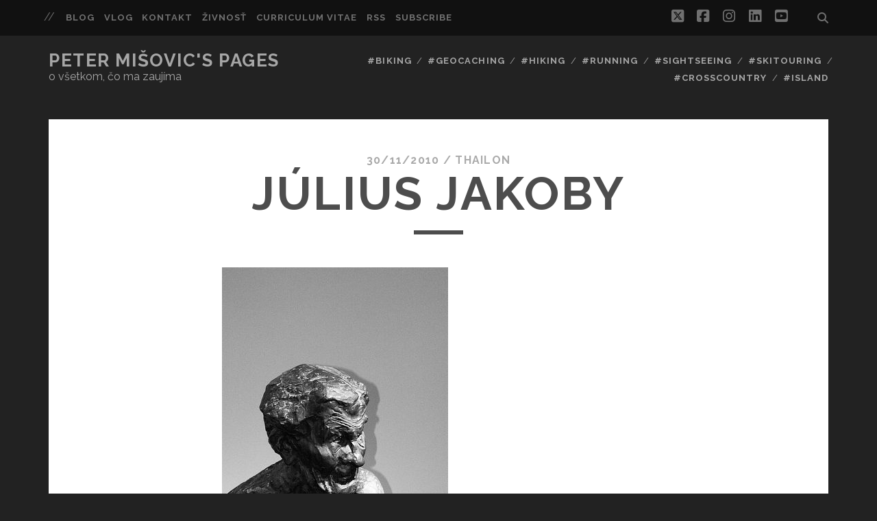

--- FILE ---
content_type: text/html; charset=UTF-8
request_url: https://www.misovic.net/2010/11/28/jakoby-akoby-ocami-deti/jakoby_akoby-ocami_deti-6/
body_size: 11001
content:
<!DOCTYPE html>
<!--[if IE 9 ]>
<html class="ie9" dir="ltr" lang="en-US" prefix="og: https://ogp.me/ns#"> <![endif]-->
<!--[if (gt IE 9)|!(IE)]><!-->
<html dir="ltr" lang="en-US" prefix="og: https://ogp.me/ns#"><!--<![endif]-->

<head>
	<title>Július Jakoby | Peter Mišovic's pages</title>
	<style>img:is([sizes="auto" i], [sizes^="auto," i]) { contain-intrinsic-size: 3000px 1500px }</style>
	
		<!-- All in One SEO 4.8.8 - aioseo.com -->
	<meta name="description" content="Július Jakoby" />
	<meta name="robots" content="max-image-preview:large" />
	<meta name="author" content="thailon"/>
	<meta name="google-site-verification" content="eTRgHRxvs0WTaNGS9iQtzh6L-YiBpQwC3ueh9CRpMBw" />
	<link rel="canonical" href="https://www.misovic.net/2010/11/28/jakoby-akoby-ocami-deti/jakoby_akoby-ocami_deti-6/" />
	<meta name="generator" content="All in One SEO (AIOSEO) 4.8.8" />
		<meta property="og:locale" content="en_US" />
		<meta property="og:site_name" content="Peter Mišovic&#039;s pages | o všetkom, čo ma zaujíma" />
		<meta property="og:type" content="article" />
		<meta property="og:title" content="Július Jakoby | Peter Mišovic&#039;s pages" />
		<meta property="og:description" content="Július Jakoby" />
		<meta property="og:url" content="https://www.misovic.net/2010/11/28/jakoby-akoby-ocami-deti/jakoby_akoby-ocami_deti-6/" />
		<meta property="og:image" content="https://www.misovic.net/blog/wp-content/uploads/2024/11/thailon_profile-2015.jpg" />
		<meta property="og:image:secure_url" content="https://www.misovic.net/blog/wp-content/uploads/2024/11/thailon_profile-2015.jpg" />
		<meta property="og:image:width" content="969" />
		<meta property="og:image:height" content="678" />
		<meta property="article:published_time" content="2010-11-30T00:04:56+00:00" />
		<meta property="article:modified_time" content="2010-11-30T00:04:56+00:00" />
		<meta property="article:publisher" content="https://www.facebook.com/peter.misovic" />
		<meta name="twitter:card" content="summary" />
		<meta name="twitter:site" content="@peter_misovic" />
		<meta name="twitter:title" content="Július Jakoby | Peter Mišovic&#039;s pages" />
		<meta name="twitter:description" content="Július Jakoby" />
		<meta name="twitter:creator" content="@peter_misovic" />
		<meta name="twitter:image" content="https://www.misovic.net/blog/wp-content/uploads/2024/11/thailon_profile-2015.jpg" />
		<script type="application/ld+json" class="aioseo-schema">
			{"@context":"https:\/\/schema.org","@graph":[{"@type":"BreadcrumbList","@id":"https:\/\/www.misovic.net\/2010\/11\/28\/jakoby-akoby-ocami-deti\/jakoby_akoby-ocami_deti-6\/#breadcrumblist","itemListElement":[{"@type":"ListItem","@id":"https:\/\/www.misovic.net#listItem","position":1,"name":"Home","item":"https:\/\/www.misovic.net","nextItem":{"@type":"ListItem","@id":"https:\/\/www.misovic.net\/2010\/11\/28\/jakoby-akoby-ocami-deti\/jakoby_akoby-ocami_deti-6\/#listItem","name":"J\u00falius Jakoby"}},{"@type":"ListItem","@id":"https:\/\/www.misovic.net\/2010\/11\/28\/jakoby-akoby-ocami-deti\/jakoby_akoby-ocami_deti-6\/#listItem","position":2,"name":"J\u00falius Jakoby","previousItem":{"@type":"ListItem","@id":"https:\/\/www.misovic.net#listItem","name":"Home"}}]},{"@type":"ItemPage","@id":"https:\/\/www.misovic.net\/2010\/11\/28\/jakoby-akoby-ocami-deti\/jakoby_akoby-ocami_deti-6\/#itempage","url":"https:\/\/www.misovic.net\/2010\/11\/28\/jakoby-akoby-ocami-deti\/jakoby_akoby-ocami_deti-6\/","name":"J\u00falius Jakoby | Peter Mi\u0161ovic's pages","description":"J\u00falius Jakoby","inLanguage":"en-US","isPartOf":{"@id":"https:\/\/www.misovic.net\/#website"},"breadcrumb":{"@id":"https:\/\/www.misovic.net\/2010\/11\/28\/jakoby-akoby-ocami-deti\/jakoby_akoby-ocami_deti-6\/#breadcrumblist"},"author":{"@id":"https:\/\/www.misovic.net\/author\/thailon\/#author"},"creator":{"@id":"https:\/\/www.misovic.net\/author\/thailon\/#author"},"datePublished":"2010-11-30T01:04:56+01:00","dateModified":"2010-11-30T01:04:56+01:00"},{"@type":"Person","@id":"https:\/\/www.misovic.net\/#person","name":"thailon"},{"@type":"Person","@id":"https:\/\/www.misovic.net\/author\/thailon\/#author","url":"https:\/\/www.misovic.net\/author\/thailon\/","name":"thailon"},{"@type":"WebSite","@id":"https:\/\/www.misovic.net\/#website","url":"https:\/\/www.misovic.net\/","name":"Peter Mi\u0161ovic's pages o v\u0161etkom, \u010do ma zauj\u00edma","alternateName":"Peter Thailon Mi\u0161ovic web page","description":"o v\u0161etkom, \u010do ma zauj\u00edma","inLanguage":"en-US","publisher":{"@id":"https:\/\/www.misovic.net\/#person"}}]}
		</script>
		<!-- All in One SEO -->

<meta charset="UTF-8" />
<meta name="viewport" content="width=device-width, initial-scale=1" />
<meta name="template" content="Tracks 1.81" />
<link rel='dns-prefetch' href='//www.googletagmanager.com' />
<link rel='dns-prefetch' href='//stats.wp.com' />
<link rel='dns-prefetch' href='//fonts.googleapis.com' />
<link rel='dns-prefetch' href='//cdn.openshareweb.com' />
<link rel='dns-prefetch' href='//cdn.shareaholic.net' />
<link rel='dns-prefetch' href='//www.shareaholic.net' />
<link rel='dns-prefetch' href='//analytics.shareaholic.com' />
<link rel='dns-prefetch' href='//recs.shareaholic.com' />
<link rel='dns-prefetch' href='//partner.shareaholic.com' />
<link rel='dns-prefetch' href='//v0.wordpress.com' />
<link rel="alternate" type="application/rss+xml" title="Peter Mišovic&#039;s pages &raquo; Feed" href="https://www.misovic.net/feed/" />
<link rel="alternate" type="application/rss+xml" title="Peter Mišovic&#039;s pages &raquo; Comments Feed" href="https://www.misovic.net/comments/feed/" />
<link rel="alternate" type="application/rss+xml" title="Peter Mišovic&#039;s pages &raquo; Július Jakoby Comments Feed" href="https://www.misovic.net/2010/11/28/jakoby-akoby-ocami-deti/jakoby_akoby-ocami_deti-6/feed/" />
<!-- Shareaholic - https://www.shareaholic.com -->
<link rel='preload' href='//cdn.shareaholic.net/assets/pub/shareaholic.js' as='script'/>
<script data-no-minify='1' data-cfasync='false'>
_SHR_SETTINGS = {"endpoints":{"local_recs_url":"https:\/\/www.misovic.net\/blog\/wp-admin\/admin-ajax.php?action=shareaholic_permalink_related","ajax_url":"https:\/\/www.misovic.net\/blog\/wp-admin\/admin-ajax.php"},"site_id":"a33969048af97b326fd005ba31d1f5fd","url_components":{"year":"2010","monthnum":"11","day":"30","hour":"01","minute":"04","second":"56","post_id":"6696","postname":"jakoby_akoby-ocami_deti-6","category":"blog"}};
</script>
<script data-no-minify='1' data-cfasync='false' src='//cdn.shareaholic.net/assets/pub/shareaholic.js' data-shr-siteid='a33969048af97b326fd005ba31d1f5fd' async ></script>

<!-- Shareaholic Content Tags -->
<meta name='shareaholic:site_name' content='Peter Mišovic&#039;s pages' />
<meta name='shareaholic:language' content='en-US' />
<meta name='shareaholic:url' content='https://www.misovic.net/2010/11/28/jakoby-akoby-ocami-deti/jakoby_akoby-ocami_deti-6/' />
<meta name='shareaholic:keywords' content='tag:július jakoby, tag:vychodoslovenska galeria, tag:tvorive dielne, cat:blog, type:attachment' />
<meta name='shareaholic:article_published_time' content='2010-11-30T01:04:56+01:00' />
<meta name='shareaholic:article_modified_time' content='2010-11-30T01:04:56+01:00' />
<meta name='shareaholic:shareable_page' content='true' />
<meta name='shareaholic:article_visibility' content='private' />
<meta name='shareaholic:article_author_name' content='thailon' />
<meta name='shareaholic:site_id' content='a33969048af97b326fd005ba31d1f5fd' />
<meta name='shareaholic:wp_version' content='9.7.13' />

<!-- Shareaholic Content Tags End -->
<script type="text/javascript">
/* <![CDATA[ */
window._wpemojiSettings = {"baseUrl":"https:\/\/s.w.org\/images\/core\/emoji\/16.0.1\/72x72\/","ext":".png","svgUrl":"https:\/\/s.w.org\/images\/core\/emoji\/16.0.1\/svg\/","svgExt":".svg","source":{"concatemoji":"https:\/\/www.misovic.net\/blog\/wp-includes\/js\/wp-emoji-release.min.js?ver=6.8.3"}};
/*! This file is auto-generated */
!function(s,n){var o,i,e;function c(e){try{var t={supportTests:e,timestamp:(new Date).valueOf()};sessionStorage.setItem(o,JSON.stringify(t))}catch(e){}}function p(e,t,n){e.clearRect(0,0,e.canvas.width,e.canvas.height),e.fillText(t,0,0);var t=new Uint32Array(e.getImageData(0,0,e.canvas.width,e.canvas.height).data),a=(e.clearRect(0,0,e.canvas.width,e.canvas.height),e.fillText(n,0,0),new Uint32Array(e.getImageData(0,0,e.canvas.width,e.canvas.height).data));return t.every(function(e,t){return e===a[t]})}function u(e,t){e.clearRect(0,0,e.canvas.width,e.canvas.height),e.fillText(t,0,0);for(var n=e.getImageData(16,16,1,1),a=0;a<n.data.length;a++)if(0!==n.data[a])return!1;return!0}function f(e,t,n,a){switch(t){case"flag":return n(e,"\ud83c\udff3\ufe0f\u200d\u26a7\ufe0f","\ud83c\udff3\ufe0f\u200b\u26a7\ufe0f")?!1:!n(e,"\ud83c\udde8\ud83c\uddf6","\ud83c\udde8\u200b\ud83c\uddf6")&&!n(e,"\ud83c\udff4\udb40\udc67\udb40\udc62\udb40\udc65\udb40\udc6e\udb40\udc67\udb40\udc7f","\ud83c\udff4\u200b\udb40\udc67\u200b\udb40\udc62\u200b\udb40\udc65\u200b\udb40\udc6e\u200b\udb40\udc67\u200b\udb40\udc7f");case"emoji":return!a(e,"\ud83e\udedf")}return!1}function g(e,t,n,a){var r="undefined"!=typeof WorkerGlobalScope&&self instanceof WorkerGlobalScope?new OffscreenCanvas(300,150):s.createElement("canvas"),o=r.getContext("2d",{willReadFrequently:!0}),i=(o.textBaseline="top",o.font="600 32px Arial",{});return e.forEach(function(e){i[e]=t(o,e,n,a)}),i}function t(e){var t=s.createElement("script");t.src=e,t.defer=!0,s.head.appendChild(t)}"undefined"!=typeof Promise&&(o="wpEmojiSettingsSupports",i=["flag","emoji"],n.supports={everything:!0,everythingExceptFlag:!0},e=new Promise(function(e){s.addEventListener("DOMContentLoaded",e,{once:!0})}),new Promise(function(t){var n=function(){try{var e=JSON.parse(sessionStorage.getItem(o));if("object"==typeof e&&"number"==typeof e.timestamp&&(new Date).valueOf()<e.timestamp+604800&&"object"==typeof e.supportTests)return e.supportTests}catch(e){}return null}();if(!n){if("undefined"!=typeof Worker&&"undefined"!=typeof OffscreenCanvas&&"undefined"!=typeof URL&&URL.createObjectURL&&"undefined"!=typeof Blob)try{var e="postMessage("+g.toString()+"("+[JSON.stringify(i),f.toString(),p.toString(),u.toString()].join(",")+"));",a=new Blob([e],{type:"text/javascript"}),r=new Worker(URL.createObjectURL(a),{name:"wpTestEmojiSupports"});return void(r.onmessage=function(e){c(n=e.data),r.terminate(),t(n)})}catch(e){}c(n=g(i,f,p,u))}t(n)}).then(function(e){for(var t in e)n.supports[t]=e[t],n.supports.everything=n.supports.everything&&n.supports[t],"flag"!==t&&(n.supports.everythingExceptFlag=n.supports.everythingExceptFlag&&n.supports[t]);n.supports.everythingExceptFlag=n.supports.everythingExceptFlag&&!n.supports.flag,n.DOMReady=!1,n.readyCallback=function(){n.DOMReady=!0}}).then(function(){return e}).then(function(){var e;n.supports.everything||(n.readyCallback(),(e=n.source||{}).concatemoji?t(e.concatemoji):e.wpemoji&&e.twemoji&&(t(e.twemoji),t(e.wpemoji)))}))}((window,document),window._wpemojiSettings);
/* ]]> */
</script>

<style id='wp-emoji-styles-inline-css' type='text/css'>

	img.wp-smiley, img.emoji {
		display: inline !important;
		border: none !important;
		box-shadow: none !important;
		height: 1em !important;
		width: 1em !important;
		margin: 0 0.07em !important;
		vertical-align: -0.1em !important;
		background: none !important;
		padding: 0 !important;
	}
</style>
<link rel='stylesheet' id='wp-block-library-css' href='https://www.misovic.net/blog/wp-includes/css/dist/block-library/style.min.css?ver=6.8.3' type='text/css' media='all' />
<style id='classic-theme-styles-inline-css' type='text/css'>
/*! This file is auto-generated */
.wp-block-button__link{color:#fff;background-color:#32373c;border-radius:9999px;box-shadow:none;text-decoration:none;padding:calc(.667em + 2px) calc(1.333em + 2px);font-size:1.125em}.wp-block-file__button{background:#32373c;color:#fff;text-decoration:none}
</style>
<link rel='stylesheet' id='mediaelement-css' href='https://www.misovic.net/blog/wp-includes/js/mediaelement/mediaelementplayer-legacy.min.css?ver=4.2.17' type='text/css' media='all' />
<link rel='stylesheet' id='wp-mediaelement-css' href='https://www.misovic.net/blog/wp-includes/js/mediaelement/wp-mediaelement.min.css?ver=6.8.3' type='text/css' media='all' />
<style id='jetpack-sharing-buttons-style-inline-css' type='text/css'>
.jetpack-sharing-buttons__services-list{display:flex;flex-direction:row;flex-wrap:wrap;gap:0;list-style-type:none;margin:5px;padding:0}.jetpack-sharing-buttons__services-list.has-small-icon-size{font-size:12px}.jetpack-sharing-buttons__services-list.has-normal-icon-size{font-size:16px}.jetpack-sharing-buttons__services-list.has-large-icon-size{font-size:24px}.jetpack-sharing-buttons__services-list.has-huge-icon-size{font-size:36px}@media print{.jetpack-sharing-buttons__services-list{display:none!important}}.editor-styles-wrapper .wp-block-jetpack-sharing-buttons{gap:0;padding-inline-start:0}ul.jetpack-sharing-buttons__services-list.has-background{padding:1.25em 2.375em}
</style>
<style id='global-styles-inline-css' type='text/css'>
:root{--wp--preset--aspect-ratio--square: 1;--wp--preset--aspect-ratio--4-3: 4/3;--wp--preset--aspect-ratio--3-4: 3/4;--wp--preset--aspect-ratio--3-2: 3/2;--wp--preset--aspect-ratio--2-3: 2/3;--wp--preset--aspect-ratio--16-9: 16/9;--wp--preset--aspect-ratio--9-16: 9/16;--wp--preset--color--black: #000000;--wp--preset--color--cyan-bluish-gray: #abb8c3;--wp--preset--color--white: #ffffff;--wp--preset--color--pale-pink: #f78da7;--wp--preset--color--vivid-red: #cf2e2e;--wp--preset--color--luminous-vivid-orange: #ff6900;--wp--preset--color--luminous-vivid-amber: #fcb900;--wp--preset--color--light-green-cyan: #7bdcb5;--wp--preset--color--vivid-green-cyan: #00d084;--wp--preset--color--pale-cyan-blue: #8ed1fc;--wp--preset--color--vivid-cyan-blue: #0693e3;--wp--preset--color--vivid-purple: #9b51e0;--wp--preset--gradient--vivid-cyan-blue-to-vivid-purple: linear-gradient(135deg,rgba(6,147,227,1) 0%,rgb(155,81,224) 100%);--wp--preset--gradient--light-green-cyan-to-vivid-green-cyan: linear-gradient(135deg,rgb(122,220,180) 0%,rgb(0,208,130) 100%);--wp--preset--gradient--luminous-vivid-amber-to-luminous-vivid-orange: linear-gradient(135deg,rgba(252,185,0,1) 0%,rgba(255,105,0,1) 100%);--wp--preset--gradient--luminous-vivid-orange-to-vivid-red: linear-gradient(135deg,rgba(255,105,0,1) 0%,rgb(207,46,46) 100%);--wp--preset--gradient--very-light-gray-to-cyan-bluish-gray: linear-gradient(135deg,rgb(238,238,238) 0%,rgb(169,184,195) 100%);--wp--preset--gradient--cool-to-warm-spectrum: linear-gradient(135deg,rgb(74,234,220) 0%,rgb(151,120,209) 20%,rgb(207,42,186) 40%,rgb(238,44,130) 60%,rgb(251,105,98) 80%,rgb(254,248,76) 100%);--wp--preset--gradient--blush-light-purple: linear-gradient(135deg,rgb(255,206,236) 0%,rgb(152,150,240) 100%);--wp--preset--gradient--blush-bordeaux: linear-gradient(135deg,rgb(254,205,165) 0%,rgb(254,45,45) 50%,rgb(107,0,62) 100%);--wp--preset--gradient--luminous-dusk: linear-gradient(135deg,rgb(255,203,112) 0%,rgb(199,81,192) 50%,rgb(65,88,208) 100%);--wp--preset--gradient--pale-ocean: linear-gradient(135deg,rgb(255,245,203) 0%,rgb(182,227,212) 50%,rgb(51,167,181) 100%);--wp--preset--gradient--electric-grass: linear-gradient(135deg,rgb(202,248,128) 0%,rgb(113,206,126) 100%);--wp--preset--gradient--midnight: linear-gradient(135deg,rgb(2,3,129) 0%,rgb(40,116,252) 100%);--wp--preset--font-size--small: 13px;--wp--preset--font-size--medium: 20px;--wp--preset--font-size--large: 21px;--wp--preset--font-size--x-large: 42px;--wp--preset--font-size--regular: 16px;--wp--preset--font-size--larger: 30px;--wp--preset--spacing--20: 0.44rem;--wp--preset--spacing--30: 0.67rem;--wp--preset--spacing--40: 1rem;--wp--preset--spacing--50: 1.5rem;--wp--preset--spacing--60: 2.25rem;--wp--preset--spacing--70: 3.38rem;--wp--preset--spacing--80: 5.06rem;--wp--preset--shadow--natural: 6px 6px 9px rgba(0, 0, 0, 0.2);--wp--preset--shadow--deep: 12px 12px 50px rgba(0, 0, 0, 0.4);--wp--preset--shadow--sharp: 6px 6px 0px rgba(0, 0, 0, 0.2);--wp--preset--shadow--outlined: 6px 6px 0px -3px rgba(255, 255, 255, 1), 6px 6px rgba(0, 0, 0, 1);--wp--preset--shadow--crisp: 6px 6px 0px rgba(0, 0, 0, 1);}:where(.is-layout-flex){gap: 0.5em;}:where(.is-layout-grid){gap: 0.5em;}body .is-layout-flex{display: flex;}.is-layout-flex{flex-wrap: wrap;align-items: center;}.is-layout-flex > :is(*, div){margin: 0;}body .is-layout-grid{display: grid;}.is-layout-grid > :is(*, div){margin: 0;}:where(.wp-block-columns.is-layout-flex){gap: 2em;}:where(.wp-block-columns.is-layout-grid){gap: 2em;}:where(.wp-block-post-template.is-layout-flex){gap: 1.25em;}:where(.wp-block-post-template.is-layout-grid){gap: 1.25em;}.has-black-color{color: var(--wp--preset--color--black) !important;}.has-cyan-bluish-gray-color{color: var(--wp--preset--color--cyan-bluish-gray) !important;}.has-white-color{color: var(--wp--preset--color--white) !important;}.has-pale-pink-color{color: var(--wp--preset--color--pale-pink) !important;}.has-vivid-red-color{color: var(--wp--preset--color--vivid-red) !important;}.has-luminous-vivid-orange-color{color: var(--wp--preset--color--luminous-vivid-orange) !important;}.has-luminous-vivid-amber-color{color: var(--wp--preset--color--luminous-vivid-amber) !important;}.has-light-green-cyan-color{color: var(--wp--preset--color--light-green-cyan) !important;}.has-vivid-green-cyan-color{color: var(--wp--preset--color--vivid-green-cyan) !important;}.has-pale-cyan-blue-color{color: var(--wp--preset--color--pale-cyan-blue) !important;}.has-vivid-cyan-blue-color{color: var(--wp--preset--color--vivid-cyan-blue) !important;}.has-vivid-purple-color{color: var(--wp--preset--color--vivid-purple) !important;}.has-black-background-color{background-color: var(--wp--preset--color--black) !important;}.has-cyan-bluish-gray-background-color{background-color: var(--wp--preset--color--cyan-bluish-gray) !important;}.has-white-background-color{background-color: var(--wp--preset--color--white) !important;}.has-pale-pink-background-color{background-color: var(--wp--preset--color--pale-pink) !important;}.has-vivid-red-background-color{background-color: var(--wp--preset--color--vivid-red) !important;}.has-luminous-vivid-orange-background-color{background-color: var(--wp--preset--color--luminous-vivid-orange) !important;}.has-luminous-vivid-amber-background-color{background-color: var(--wp--preset--color--luminous-vivid-amber) !important;}.has-light-green-cyan-background-color{background-color: var(--wp--preset--color--light-green-cyan) !important;}.has-vivid-green-cyan-background-color{background-color: var(--wp--preset--color--vivid-green-cyan) !important;}.has-pale-cyan-blue-background-color{background-color: var(--wp--preset--color--pale-cyan-blue) !important;}.has-vivid-cyan-blue-background-color{background-color: var(--wp--preset--color--vivid-cyan-blue) !important;}.has-vivid-purple-background-color{background-color: var(--wp--preset--color--vivid-purple) !important;}.has-black-border-color{border-color: var(--wp--preset--color--black) !important;}.has-cyan-bluish-gray-border-color{border-color: var(--wp--preset--color--cyan-bluish-gray) !important;}.has-white-border-color{border-color: var(--wp--preset--color--white) !important;}.has-pale-pink-border-color{border-color: var(--wp--preset--color--pale-pink) !important;}.has-vivid-red-border-color{border-color: var(--wp--preset--color--vivid-red) !important;}.has-luminous-vivid-orange-border-color{border-color: var(--wp--preset--color--luminous-vivid-orange) !important;}.has-luminous-vivid-amber-border-color{border-color: var(--wp--preset--color--luminous-vivid-amber) !important;}.has-light-green-cyan-border-color{border-color: var(--wp--preset--color--light-green-cyan) !important;}.has-vivid-green-cyan-border-color{border-color: var(--wp--preset--color--vivid-green-cyan) !important;}.has-pale-cyan-blue-border-color{border-color: var(--wp--preset--color--pale-cyan-blue) !important;}.has-vivid-cyan-blue-border-color{border-color: var(--wp--preset--color--vivid-cyan-blue) !important;}.has-vivid-purple-border-color{border-color: var(--wp--preset--color--vivid-purple) !important;}.has-vivid-cyan-blue-to-vivid-purple-gradient-background{background: var(--wp--preset--gradient--vivid-cyan-blue-to-vivid-purple) !important;}.has-light-green-cyan-to-vivid-green-cyan-gradient-background{background: var(--wp--preset--gradient--light-green-cyan-to-vivid-green-cyan) !important;}.has-luminous-vivid-amber-to-luminous-vivid-orange-gradient-background{background: var(--wp--preset--gradient--luminous-vivid-amber-to-luminous-vivid-orange) !important;}.has-luminous-vivid-orange-to-vivid-red-gradient-background{background: var(--wp--preset--gradient--luminous-vivid-orange-to-vivid-red) !important;}.has-very-light-gray-to-cyan-bluish-gray-gradient-background{background: var(--wp--preset--gradient--very-light-gray-to-cyan-bluish-gray) !important;}.has-cool-to-warm-spectrum-gradient-background{background: var(--wp--preset--gradient--cool-to-warm-spectrum) !important;}.has-blush-light-purple-gradient-background{background: var(--wp--preset--gradient--blush-light-purple) !important;}.has-blush-bordeaux-gradient-background{background: var(--wp--preset--gradient--blush-bordeaux) !important;}.has-luminous-dusk-gradient-background{background: var(--wp--preset--gradient--luminous-dusk) !important;}.has-pale-ocean-gradient-background{background: var(--wp--preset--gradient--pale-ocean) !important;}.has-electric-grass-gradient-background{background: var(--wp--preset--gradient--electric-grass) !important;}.has-midnight-gradient-background{background: var(--wp--preset--gradient--midnight) !important;}.has-small-font-size{font-size: var(--wp--preset--font-size--small) !important;}.has-medium-font-size{font-size: var(--wp--preset--font-size--medium) !important;}.has-large-font-size{font-size: var(--wp--preset--font-size--large) !important;}.has-x-large-font-size{font-size: var(--wp--preset--font-size--x-large) !important;}
:where(.wp-block-post-template.is-layout-flex){gap: 1.25em;}:where(.wp-block-post-template.is-layout-grid){gap: 1.25em;}
:where(.wp-block-columns.is-layout-flex){gap: 2em;}:where(.wp-block-columns.is-layout-grid){gap: 2em;}
:root :where(.wp-block-pullquote){font-size: 1.5em;line-height: 1.6;}
</style>
<link rel='stylesheet' id='ct-tracks-google-fonts-css' href='//fonts.googleapis.com/css?family=Raleway%3A400%2C700&#038;subset=latin%2Clatin-ext&#038;display=swap&#038;ver=6.8.3' type='text/css' media='all' />
<link rel='stylesheet' id='ct-tracks-font-awesome-css' href='https://www.misovic.net/blog/wp-content/themes/tracks/assets/font-awesome/css/all.min.css?ver=6.8.3' type='text/css' media='all' />
<link rel='stylesheet' id='ct-tracks-style-css' href='https://www.misovic.net/blog/wp-content/themes/tracks/style.css?ver=6.8.3' type='text/css' media='all' />
<script type="text/javascript" src="https://www.misovic.net/blog/wp-includes/js/jquery/jquery.min.js?ver=3.7.1" id="jquery-core-js"></script>
<script type="text/javascript" src="https://www.misovic.net/blog/wp-includes/js/jquery/jquery-migrate.min.js?ver=3.4.1" id="jquery-migrate-js"></script>

<!-- Google tag (gtag.js) snippet added by Site Kit -->
<!-- Google Analytics snippet added by Site Kit -->
<script type="text/javascript" src="https://www.googletagmanager.com/gtag/js?id=GT-KVMWQNC" id="google_gtagjs-js" async></script>
<script type="text/javascript" id="google_gtagjs-js-after">
/* <![CDATA[ */
window.dataLayer = window.dataLayer || [];function gtag(){dataLayer.push(arguments);}
gtag("set","linker",{"domains":["www.misovic.net"]});
gtag("js", new Date());
gtag("set", "developer_id.dZTNiMT", true);
gtag("config", "GT-KVMWQNC");
/* ]]> */
</script>
<link rel="https://api.w.org/" href="https://www.misovic.net/wp-json/" /><link rel="alternate" title="JSON" type="application/json" href="https://www.misovic.net/wp-json/wp/v2/media/6696" /><link rel="EditURI" type="application/rsd+xml" title="RSD" href="https://www.misovic.net/blog/xmlrpc.php?rsd" />
<link rel='shortlink' href='https://wp.me/a62fuD-1K0' />
<link rel="alternate" title="oEmbed (JSON)" type="application/json+oembed" href="https://www.misovic.net/wp-json/oembed/1.0/embed?url=https%3A%2F%2Fwww.misovic.net%2F2010%2F11%2F28%2Fjakoby-akoby-ocami-deti%2Fjakoby_akoby-ocami_deti-6%2F" />
<link rel="alternate" title="oEmbed (XML)" type="text/xml+oembed" href="https://www.misovic.net/wp-json/oembed/1.0/embed?url=https%3A%2F%2Fwww.misovic.net%2F2010%2F11%2F28%2Fjakoby-akoby-ocami-deti%2Fjakoby_akoby-ocami_deti-6%2F&#038;format=xml" />
<meta name="generator" content="Site Kit by Google 1.170.0" />	<style>img#wpstats{display:none}</style>
		<meta name="google-site-verification" content="eTRgHRxvs0WTaNGS9iQtzh6L-YiBpQwC3ueh9CRpMBw"><link rel="icon" href="https://www.misovic.net/blog/wp-content/uploads/2024/11/cropped-thailon_profile-2015-32x32.jpg" sizes="32x32" />
<link rel="icon" href="https://www.misovic.net/blog/wp-content/uploads/2024/11/cropped-thailon_profile-2015-192x192.jpg" sizes="192x192" />
<link rel="apple-touch-icon" href="https://www.misovic.net/blog/wp-content/uploads/2024/11/cropped-thailon_profile-2015-180x180.jpg" />
<meta name="msapplication-TileImage" content="https://www.misovic.net/blog/wp-content/uploads/2024/11/cropped-thailon_profile-2015-270x270.jpg" />
</head>

<body id="tracks" class="attachment wp-singular attachment-template-default single single-attachment postid-6696 attachmentid-6696 attachment-jpeg wp-theme-tracks ct-body singular singular-attachment singular-attachment-6696 not-front standard">
			<div id="overflow-container" class="overflow-container">
		<a class="skip-content" href="#main">Skip to content</a>
				<header id="site-header" class="site-header" role="banner">
			<div class='top-navigation'><div class='container'>	<div id="menu-secondary" class="menu-container menu-secondary" role="navigation">
		<button id="toggle-secondary-navigation" class="toggle-secondary-navigation"><i class="fas fa-plus"></i></button>
		<div class="menu"><ul id="menu-secondary-items" class="menu-secondary-items"><li id="menu-item-13784" class="menu-item menu-item-type-taxonomy menu-item-object-category menu-item-13784"><a href="https://www.misovic.net/category/blog/">Blog</a></li>
<li id="menu-item-13785" class="menu-item menu-item-type-taxonomy menu-item-object-category menu-item-13785"><a href="https://www.misovic.net/category/vlog/">Vlog</a></li>
<li id="menu-item-13786" class="menu-item menu-item-type-post_type menu-item-object-page menu-item-home menu-item-13786"><a href="https://www.misovic.net/contact/">Kontakt</a></li>
<li id="menu-item-14991" class="menu-item menu-item-type-post_type menu-item-object-page menu-item-14991"><a href="https://www.misovic.net/zivnost/">Živnosť</a></li>
<li id="menu-item-14980" class="menu-item menu-item-type-post_type menu-item-object-page menu-item-14980"><a href="https://www.misovic.net/curriculumvitae/">Curriculum Vitae</a></li>
<li id="menu-item-18977" class="menu-item menu-item-type-custom menu-item-object-custom menu-item-18977"><a href="https://www.misovic.net/feed/">RSS</a></li>
<li id="menu-item-14193" class="menu-item menu-item-type-post_type menu-item-object-page menu-item-14193"><a href="https://www.misovic.net/subscribe/">Subscribe</a></li>
</ul></div>	</div>
<div class='search-form-container'>
	<button id="search-icon" class="search-icon">
		<i class="fas fa-search"></i>
	</button>
	<form role="search" method="get" class="search-form" action="https://www.misovic.net/">
		<label class="screen-reader-text">Search for:</label>
		<input type="search" class="search-field" placeholder="Search&#8230;" value=""
		       name="s" title="Search for:"/>
		<input type="submit" class="search-submit" value='Go'/>
	</form>
</div><ul class="social-media-icons">				<li>
					<a class="twitter" target="_blank"
					   href="https://twitter.com/peter_misovic?lang=en">
						<i class="fab fa-square-x-twitter" title="twitter"></i>
						<span class="screen-reader-text">twitter</span>
					</a>
				</li>
								<li>
					<a class="facebook" target="_blank"
					   href="https://www.facebook.com/peter.misovic">
						<i class="fab fa-facebook-square" title="facebook"></i>
						<span class="screen-reader-text">facebook</span>
					</a>
				</li>
								<li>
					<a class="instagram" target="_blank"
					   href="https://www.instagram.com/peter_misovic/?hl=en">
						<i class="fab fa-instagram" title="instagram"></i>
						<span class="screen-reader-text">instagram</span>
					</a>
				</li>
								<li>
					<a class="linkedin" target="_blank"
					   href="https://www.linkedin.com/in/petermisovic/">
						<i class="fab fa-linkedin" title="linkedin"></i>
						<span class="screen-reader-text">linkedin</span>
					</a>
				</li>
								<li>
					<a class="youtube" target="_blank"
					   href="http://www.youtube.com/c/PeterMisovicProfile">
						<i class="fab fa-youtube-square" title="youtube"></i>
						<span class="screen-reader-text">youtube</span>
					</a>
				</li>
				</ul></div></div>						<div class="container">
				<div id="title-info" class="title-info">
					<div id='site-title' class='site-title'><a href='https://www.misovic.net'>Peter Mišovic&#039;s pages</a></div>				</div>
				<button id="toggle-navigation" class="toggle-navigation">
	<i class="fas fa-bars"></i>
</button>

<div id="menu-primary-tracks" class="menu-primary-tracks"></div>
<div id="menu-primary" class="menu-container menu-primary" role="navigation">

			<p class="site-description tagline">
			o všetkom, čo ma zaujíma		</p>
	<div class="menu"><ul id="menu-primary-items" class="menu-primary-items"><li id="menu-item-7870" class="menu-item menu-item-type-taxonomy menu-item-object-category menu-item-7870"><a href="https://www.misovic.net/category/biking/">#Biking</a></li>
<li id="menu-item-7914" class="menu-item menu-item-type-taxonomy menu-item-object-category menu-item-7914"><a href="https://www.misovic.net/category/geocaching/">#Geocaching</a></li>
<li id="menu-item-7874" class="menu-item menu-item-type-taxonomy menu-item-object-category menu-item-7874"><a href="https://www.misovic.net/category/hiking/">#Hiking</a></li>
<li id="menu-item-11303" class="menu-item menu-item-type-taxonomy menu-item-object-category menu-item-11303"><a href="https://www.misovic.net/category/running/">#Running</a></li>
<li id="menu-item-7990" class="menu-item menu-item-type-taxonomy menu-item-object-category menu-item-7990"><a href="https://www.misovic.net/category/sightseeing/">#Sightseeing</a></li>
<li id="menu-item-8213" class="menu-item menu-item-type-taxonomy menu-item-object-category menu-item-8213"><a href="https://www.misovic.net/category/skiing/">#Skitouring</a></li>
<li id="menu-item-13605" class="menu-item menu-item-type-taxonomy menu-item-object-category menu-item-13605"><a href="https://www.misovic.net/category/crosscountry/">#Crosscountry</a></li>
<li id="menu-item-13788" class="menu-item menu-item-type-taxonomy menu-item-object-post_tag menu-item-13788"><a href="https://www.misovic.net/tag/island/" title="Island">#Island</a></li>
</ul></div></div>			</div>
		</header>
						<div id="main" class="main" role="main">
			

	<div id="loop-container" class="loop-container">
		<div class='entry'>
	<div class="entry-meta">
		<span class="date">30/11/2010 / </span>
		<span class="author"><a href="https://www.misovic.net/author/thailon/" title="Posts by thailon" rel="author">thailon</a></span>
	</div>
	<div class='entry-header'>
		<h1 class='entry-title'>Július Jakoby</h1>
	</div>
	<div class="entry-container">
		<div class="entry-content">
			<article>
								<div class="attachment-container">
					<img width="330" height="480" src="https://www.misovic.net/blog/wp-content/uploads/2010/11/Jakoby_Akoby-ocami_deti-6.jpg" class="attachment-full size-full" alt="Július Jakoby" decoding="async" fetchpriority="high" srcset="https://www.misovic.net/blog/wp-content/uploads/2010/11/Jakoby_Akoby-ocami_deti-6.jpg 330w, https://www.misovic.net/blog/wp-content/uploads/2010/11/Jakoby_Akoby-ocami_deti-6-68x100.jpg 68w, https://www.misovic.net/blog/wp-content/uploads/2010/11/Jakoby_Akoby-ocami_deti-6-206x300.jpg 206w" sizes="(max-width: 330px) 100vw, 330px" />					<span class="attachment-caption">
					Július Jakoby				</span>
				</div>
							</article>
			<nav class='further-reading'>
				<p class='prev'>
					<span><a href='https://www.misovic.net/2010/11/28/jakoby-akoby-ocami-deti/jakoby_akoby-ocami_deti-1-clanok/'>Previous Image</a></span>
				</p>
				<p class='next'>
					<span></span>
				</p>
			</nav>
		</div>
	</div>
</div>

	<section id="comments" class="comments">
		<div class="comments-number">
			<h2>
				Be First to Comment			</h2>
		</div>
		<ol class="comment-list">
					</ol>
					<div id="respond" class="comment-respond">
		<h3 id="reply-title" class="comment-reply-title">Leave a Reply</h3><form action="https://www.misovic.net/blog/wp-comments-post.php" method="post" id="commentform" class="comment-form"><p class="comment-notes"><span id="email-notes">Your email address will not be published.</span> <span class="required-field-message">Required fields are marked <span class="required">*</span></span></p><p class="comment-form-comment">
            <label for="comment" class="screen-reader-text">Your Comment</label>
            <textarea required placeholder="Enter Your Comment&#8230;" id="comment" name="comment" cols="45" rows="8" aria-required="true"></textarea>
        </p><p class="comment-form-author">
            <label for="author" class="screen-reader-text">Your Name</label>
            <input placeholder="Your Name*" id="author" name="author" type="text" value="" size="30" aria-required='true' />
    	</p>
<p class="comment-form-email">
            <label for="email" class="screen-reader-text">Your Email</label>
            <input placeholder="Your Email*" id="email" name="email" type="email" value="" size="30" aria-required='true' />
    	</p>
<p class="comment-form-url">
            <label for="url" class="screen-reader-text">Your Website URL</label>
            <input placeholder="Your URL" id="url" name="url" type="url" value="" size="30" />
            </p>
<p class="form-submit"><input name="submit" type="submit" id="submit" class="submit" value="Post Comment" /> <input type='hidden' name='comment_post_ID' value='6696' id='comment_post_ID' />
<input type='hidden' name='comment_parent' id='comment_parent' value='0' />
</p><p style="display: none;"><input type="hidden" id="akismet_comment_nonce" name="akismet_comment_nonce" value="9a83a7d0e4" /></p><p style="display: none !important;" class="akismet-fields-container" data-prefix="ak_"><label>&#916;<textarea name="ak_hp_textarea" cols="45" rows="8" maxlength="100"></textarea></label><input type="hidden" id="ak_js_1" name="ak_js" value="163"/><script>document.getElementById( "ak_js_1" ).setAttribute( "value", ( new Date() ).getTime() );</script></p></form>	</div><!-- #respond -->
	<p class="akismet_comment_form_privacy_notice">This site uses Akismet to reduce spam. <a href="https://akismet.com/privacy/" target="_blank" rel="nofollow noopener">Learn how your comment data is processed.</a></p>	</section>
		</div>

</div> <!-- .main -->

<footer id="site-footer" class="site-footer" role="contentinfo">
	<div id='site-title' class='site-title'><a href='https://www.misovic.net'>Peter Mišovic&#039;s pages</a></div>		<div id="menu-footer" class="menu-container menu-footer" role="navigation">
		<div class="menu"><ul id="menu-footer-items" class="menu-footer-items"><li class="menu-item menu-item-type-taxonomy menu-item-object-category menu-item-7870"><a href="https://www.misovic.net/category/biking/">#Biking</a></li>
<li class="menu-item menu-item-type-taxonomy menu-item-object-category menu-item-7914"><a href="https://www.misovic.net/category/geocaching/">#Geocaching</a></li>
<li class="menu-item menu-item-type-taxonomy menu-item-object-category menu-item-7874"><a href="https://www.misovic.net/category/hiking/">#Hiking</a></li>
<li class="menu-item menu-item-type-taxonomy menu-item-object-category menu-item-11303"><a href="https://www.misovic.net/category/running/">#Running</a></li>
<li class="menu-item menu-item-type-taxonomy menu-item-object-category menu-item-7990"><a href="https://www.misovic.net/category/sightseeing/">#Sightseeing</a></li>
<li class="menu-item menu-item-type-taxonomy menu-item-object-category menu-item-8213"><a href="https://www.misovic.net/category/skiing/">#Skitouring</a></li>
<li class="menu-item menu-item-type-taxonomy menu-item-object-category menu-item-13605"><a href="https://www.misovic.net/category/crosscountry/">#Crosscountry</a></li>
<li class="menu-item menu-item-type-taxonomy menu-item-object-post_tag menu-item-13788"><a href="https://www.misovic.net/tag/island/" title="Island">#Island</a></li>
</ul></div>	</div>
<ul class="social-media-icons">				<li>
					<a class="twitter" target="_blank"
					   href="https://twitter.com/peter_misovic?lang=en">
						<i class="fab fa-square-x-twitter" title="twitter"></i>
						<span class="screen-reader-text">twitter</span>
					</a>
				</li>
								<li>
					<a class="facebook" target="_blank"
					   href="https://www.facebook.com/peter.misovic">
						<i class="fab fa-facebook-square" title="facebook"></i>
						<span class="screen-reader-text">facebook</span>
					</a>
				</li>
								<li>
					<a class="instagram" target="_blank"
					   href="https://www.instagram.com/peter_misovic/?hl=en">
						<i class="fab fa-instagram" title="instagram"></i>
						<span class="screen-reader-text">instagram</span>
					</a>
				</li>
								<li>
					<a class="linkedin" target="_blank"
					   href="https://www.linkedin.com/in/petermisovic/">
						<i class="fab fa-linkedin" title="linkedin"></i>
						<span class="screen-reader-text">linkedin</span>
					</a>
				</li>
								<li>
					<a class="youtube" target="_blank"
					   href="http://www.youtube.com/c/PeterMisovicProfile">
						<i class="fab fa-youtube-square" title="youtube"></i>
						<span class="screen-reader-text">youtube</span>
					</a>
				</li>
				</ul>	<div class="sidebar sidebar-footer active-1" id="sidebar-footer">
		<section id="tag_cloud-6" class="widget widget_tag_cloud"><h4 class="widget-title">#témy</h4><div class="tagcloud"><a href="https://www.misovic.net/tag/10rokov/" class="tag-cloud-link tag-link-140 tag-link-position-1" style="font-size: 9.1914893617021pt;" aria-label="10rokov (3 items)">10rokov</a>
<a href="https://www.misovic.net/tag/alps/" class="tag-cloud-link tag-link-63 tag-link-position-2" style="font-size: 12.666666666667pt;" aria-label="Alpy (8 items)">Alpy</a>
<a href="https://www.misovic.net/tag/bod-i-radu/" class="tag-cloud-link tag-link-104 tag-link-position-3" style="font-size: 9.1914893617021pt;" aria-label="bod I.rádu (3 items)">bod I.rádu</a>
<a href="https://www.misovic.net/tag/cesta-hrdinov-snp/" class="tag-cloud-link tag-link-108 tag-link-position-4" style="font-size: 14.652482269504pt;" aria-label="Cesta hrdinov SNP (13 items)">Cesta hrdinov SNP</a>
<a href="https://www.misovic.net/tag/chorvatsko/" class="tag-cloud-link tag-link-142 tag-link-position-5" style="font-size: 10.978723404255pt;" aria-label="Chorvátsko (5 items)">Chorvátsko</a>
<a href="https://www.misovic.net/tag/europe-biking/" class="tag-cloud-link tag-link-165 tag-link-position-6" style="font-size: 12.666666666667pt;" aria-label="Europe biking (8 items)">Europe biking</a>
<a href="https://www.misovic.net/tag/fatra/" class="tag-cloud-link tag-link-45 tag-link-position-7" style="font-size: 18.524822695035pt;" aria-label="Fatra (34 items)">Fatra</a>
<a href="https://www.misovic.net/tag/galmus/" class="tag-cloud-link tag-link-126 tag-link-position-8" style="font-size: 10.978723404255pt;" aria-label="Galmus (5 items)">Galmus</a>
<a href="https://www.misovic.net/tag/hnilecka-cyklomagistrala/" class="tag-cloud-link tag-link-77 tag-link-position-9" style="font-size: 8pt;" aria-label="Hnilecká cyklomagistrála (2 items)">Hnilecká cyklomagistrála</a>
<a href="https://www.misovic.net/tag/hrady/" class="tag-cloud-link tag-link-131 tag-link-position-10" style="font-size: 12.666666666667pt;" aria-label="Hrady (8 items)">Hrady</a>
<a href="https://www.misovic.net/tag/statna-hranica-sr/" class="tag-cloud-link tag-link-70 tag-link-position-11" style="font-size: 9.1914893617021pt;" aria-label="Hranica SR (3 items)">Hranica SR</a>
<a href="https://www.misovic.net/tag/icelandroute1/" class="tag-cloud-link tag-link-176 tag-link-position-12" style="font-size: 8pt;" aria-label="Iceland route 1 trip (2 items)">Iceland route 1 trip</a>
<a href="https://www.misovic.net/tag/india/" class="tag-cloud-link tag-link-153 tag-link-position-13" style="font-size: 9.1914893617021pt;" aria-label="India (3 items)">India</a>
<a href="https://www.misovic.net/tag/ine-cesty/" class="tag-cloud-link tag-link-105 tag-link-position-14" style="font-size: 9.1914893617021pt;" aria-label="Iné cesty (3 items)">Iné cesty</a>
<a href="https://www.misovic.net/tag/island/" class="tag-cloud-link tag-link-169 tag-link-position-15" style="font-size: 12.170212765957pt;" aria-label="Island (7 items)">Island</a>
<a href="https://www.misovic.net/tag/slovenske-jaskyne/" class="tag-cloud-link tag-link-71 tag-link-position-16" style="font-size: 14.255319148936pt;" aria-label="Jaskyne Slovenska (12 items)">Jaskyne Slovenska</a>
<a href="https://www.misovic.net/tag/javorniky/" class="tag-cloud-link tag-link-106 tag-link-position-17" style="font-size: 8pt;" aria-label="Javorníky (2 items)">Javorníky</a>
<a href="https://www.misovic.net/tag/jedenden/" class="tag-cloud-link tag-link-137 tag-link-position-18" style="font-size: 10.184397163121pt;" aria-label="JedenDen (4 items)">JedenDen</a>
<a href="https://www.misovic.net/tag/karpatska-tour/" class="tag-cloud-link tag-link-167 tag-link-position-19" style="font-size: 10.978723404255pt;" aria-label="Karpatská Tour (5 items)">Karpatská Tour</a>
<a href="https://www.misovic.net/tag/kinathlon/" class="tag-cloud-link tag-link-127 tag-link-position-20" style="font-size: 12.170212765957pt;" aria-label="Kinathlon (7 items)">Kinathlon</a>
<a href="https://www.misovic.net/tag/koncert/" class="tag-cloud-link tag-link-192 tag-link-position-21" style="font-size: 13.957446808511pt;" aria-label="Koncert (11 items)">Koncert</a>
<a href="https://www.misovic.net/tag/laugavegur/" class="tag-cloud-link tag-link-175 tag-link-position-22" style="font-size: 10.184397163121pt;" aria-label="Laugavegur hike 2012 (4 items)">Laugavegur hike 2012</a>
<a href="https://www.misovic.net/tag/madarsko/" class="tag-cloud-link tag-link-163 tag-link-position-23" style="font-size: 10.184397163121pt;" aria-label="Maďarsko (4 items)">Maďarsko</a>
<a href="https://www.misovic.net/tag/nemecko/" class="tag-cloud-link tag-link-164 tag-link-position-24" style="font-size: 9.1914893617021pt;" aria-label="Nemecko (3 items)">Nemecko</a>
<a href="https://www.misovic.net/tag/oravska-magura/" class="tag-cloud-link tag-link-73 tag-link-position-25" style="font-size: 8pt;" aria-label="Oravská magura (2 items)">Oravská magura</a>
<a href="https://www.misovic.net/tag/otwb/" class="tag-cloud-link tag-link-136 tag-link-position-26" style="font-size: 9.1914893617021pt;" aria-label="otwb (3 items)">otwb</a>
<a href="https://www.misovic.net/tag/panorama/" class="tag-cloud-link tag-link-61 tag-link-position-27" style="font-size: 17.929078014184pt;" aria-label="Panorama (29 items)">Panorama</a>
<a href="https://www.misovic.net/tag/pink-floyd/" class="tag-cloud-link tag-link-193 tag-link-position-28" style="font-size: 11.673758865248pt;" aria-label="Pink Floyd (6 items)">Pink Floyd</a>
<a href="https://www.misovic.net/tag/podtatranska-cyklomagistrala/" class="tag-cloud-link tag-link-196 tag-link-position-29" style="font-size: 8pt;" aria-label="Podtatranská cyklomagistrála (2 items)">Podtatranská cyklomagistrála</a>
<a href="https://www.misovic.net/tag/pour-feliciter/" class="tag-cloud-link tag-link-84 tag-link-position-30" style="font-size: 11.673758865248pt;" aria-label="Pour Feliciter (6 items)">Pour Feliciter</a>
<a href="https://www.misovic.net/tag/rakusko/" class="tag-cloud-link tag-link-158 tag-link-position-31" style="font-size: 12.666666666667pt;" aria-label="Rakúsko (8 items)">Rakúsko</a>
<a href="https://www.misovic.net/tag/rumunsko/" class="tag-cloud-link tag-link-157 tag-link-position-32" style="font-size: 11.673758865248pt;" aria-label="Rumunsko (6 items)">Rumunsko</a>
<a href="https://www.misovic.net/tag/ski-tatry-wellness/" class="tag-cloud-link tag-link-162 tag-link-position-33" style="font-size: 10.978723404255pt;" aria-label="Ski Tatry Wellness (5 items)">Ski Tatry Wellness</a>
<a href="https://www.misovic.net/tag/slanske-vrchy/" class="tag-cloud-link tag-link-68 tag-link-position-34" style="font-size: 18.723404255319pt;" aria-label="Slanské vrchy (35 items)">Slanské vrchy</a>
<a href="https://www.misovic.net/tag/slovensky-kras/" class="tag-cloud-link tag-link-57 tag-link-position-35" style="font-size: 18.028368794326pt;" aria-label="Slovenský Kras (30 items)">Slovenský Kras</a>
<a href="https://www.misovic.net/tag/slovensky-raj/" class="tag-cloud-link tag-link-66 tag-link-position-36" style="font-size: 10.184397163121pt;" aria-label="Slovenský Raj (4 items)">Slovenský Raj</a>
<a href="https://www.misovic.net/tag/sopotnicke-vrchy/" class="tag-cloud-link tag-link-128 tag-link-position-37" style="font-size: 8pt;" aria-label="Sopotnické vrchy (2 items)">Sopotnické vrchy</a>
<a href="https://www.misovic.net/tag/tatry/" class="tag-cloud-link tag-link-6 tag-link-position-38" style="font-size: 18.822695035461pt;" aria-label="Tatry (36 items)">Tatry</a>
<a href="https://www.misovic.net/tag/timelapse/" class="tag-cloud-link tag-link-60 tag-link-position-39" style="font-size: 15.148936170213pt;" aria-label="Timelapse (15 items)">Timelapse</a>
<a href="https://www.misovic.net/tag/turcianska-cyklomagistrala/" class="tag-cloud-link tag-link-78 tag-link-position-40" style="font-size: 8pt;" aria-label="Turčianska cyklomagistrála (2 items)">Turčianska cyklomagistrála</a>
<a href="https://www.misovic.net/tag/geocaching-tulave-topanky/" class="tag-cloud-link tag-link-79 tag-link-position-41" style="font-size: 10.184397163121pt;" aria-label="Túlavé topánky (4 items)">Túlavé topánky</a>
<a href="https://www.misovic.net/tag/volovske-vrchy/" class="tag-cloud-link tag-link-62 tag-link-position-42" style="font-size: 22pt;" aria-label="Volovské vrchy (77 items)">Volovské vrchy</a>
<a href="https://www.misovic.net/tag/znackovanie/" class="tag-cloud-link tag-link-161 tag-link-position-43" style="font-size: 8pt;" aria-label="Značkovanie (2 items)">Značkovanie</a>
<a href="https://www.misovic.net/tag/cergovske-vrchy/" class="tag-cloud-link tag-link-65 tag-link-position-44" style="font-size: 13.163120567376pt;" aria-label="Čergov (9 items)">Čergov</a>
<a href="https://www.misovic.net/tag/cierna-hora/" class="tag-cloud-link tag-link-64 tag-link-position-45" style="font-size: 17.631205673759pt;" aria-label="Čierna hora (27 items)">Čierna hora</a></div>
</section>	</div>
	<div class="design-credit">
		<p>
			<a target="_blank" href="https://www.competethemes.com/tracks/" rel="nofollow">Tracks WordPress Theme</a> by Compete Themes.		</p>
	</div>
</footer>

	<button id="return-top" class="return-top">
		<i class="fas fa-arrow-up"></i>
	</button>

</div><!-- .overflow-container -->

<script type="speculationrules">
{"prefetch":[{"source":"document","where":{"and":[{"href_matches":"\/*"},{"not":{"href_matches":["\/blog\/wp-*.php","\/blog\/wp-admin\/*","\/blog\/wp-content\/uploads\/*","\/blog\/wp-content\/*","\/blog\/wp-content\/plugins\/*","\/blog\/wp-content\/themes\/tracks\/*","\/*\\?(.+)"]}},{"not":{"selector_matches":"a[rel~=\"nofollow\"]"}},{"not":{"selector_matches":".no-prefetch, .no-prefetch a"}}]},"eagerness":"conservative"}]}
</script>
<script type="text/javascript" src="https://www.misovic.net/blog/wp-content/themes/tracks/js/build/production.min.js?ver=6.8.3" id="ct-tracks-production-js"></script>
<script type="text/javascript" src="https://www.misovic.net/blog/wp-content/plugins/page-links-to/dist/new-tab.js?ver=3.3.7" id="page-links-to-js"></script>
<script type="text/javascript" id="jetpack-stats-js-before">
/* <![CDATA[ */
_stq = window._stq || [];
_stq.push([ "view", JSON.parse("{\"v\":\"ext\",\"blog\":\"89194231\",\"post\":\"6696\",\"tz\":\"1\",\"srv\":\"www.misovic.net\",\"j\":\"1:15.1.1\"}") ]);
_stq.push([ "clickTrackerInit", "89194231", "6696" ]);
/* ]]> */
</script>
<script type="text/javascript" src="https://stats.wp.com/e-202604.js" id="jetpack-stats-js" defer="defer" data-wp-strategy="defer"></script>
<script defer type="text/javascript" src="https://www.misovic.net/blog/wp-content/plugins/akismet/_inc/akismet-frontend.js?ver=1762987390" id="akismet-frontend-js"></script>
</body>
</html>


<!-- Page supported by LiteSpeed Cache 7.6.2 on 2026-01-21 23:10:45 -->